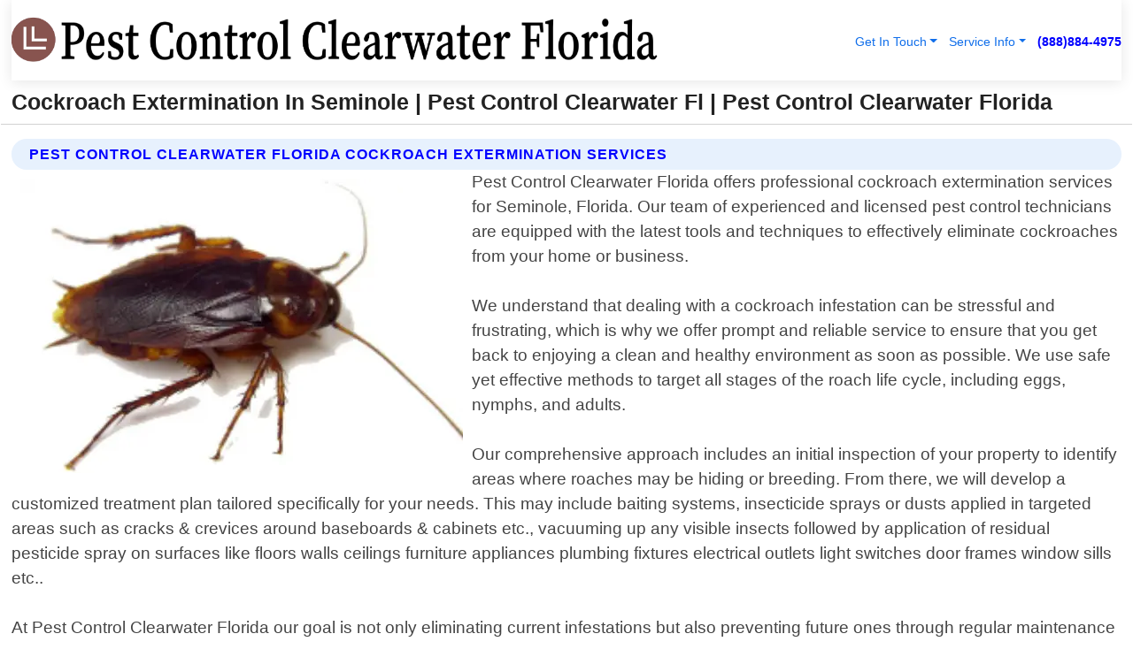

--- FILE ---
content_type: text/html; charset=utf-8
request_url: https://www.pestcontrolclearwaterflorida.com/cockroach-extermination-seminole-florida
body_size: 14705
content:

<!DOCTYPE html>
<html lang="en">
<head id="HeaderTag"><link rel="preconnect" href="//www.googletagmanager.com/" /><link rel="preconnect" href="//www.google-analytics.com" /><link rel="preconnect" href="//maps.googleapis.com/" /><link rel="preconnect" href="//maps.gstatic.com/" /><title>
	Cockroach Extermination In Seminole  Pest Control Clearwater Fl
</title><meta charset="utf-8" /><meta content="width=device-width, initial-scale=1.0" name="viewport" /><link id="favicon" href="/Content/Images/1036/FAVICON.png" rel="icon" /><link id="faviconapple" href="/assets/img/apple-touch-icon.png" rel="apple-touch-icon" /><link rel="preload" as="script" href="//cdn.jsdelivr.net/npm/bootstrap@5.3.1/dist/js/bootstrap.bundle.min.js" />
<link rel="canonical" href="https://www.pestcontrolclearwaterflorida.com/cockroach-extermination-seminole-florida" /><meta name="title" content="Cockroach Extermination In Seminole | Pest Control Clearwater Fl" /><meta name="description" content="Get rid of cockroaches with Pest Control Clearwater Florida. Expert extermination services in Seminole, FL for a pest-free home or business." /><meta name="og:title" content="Cockroach Extermination In Seminole | Pest Control Clearwater Fl" /><meta name="og:description" content="Get rid of cockroaches with Pest Control Clearwater Florida. Expert extermination services in Seminole, FL for a pest-free home or business." /><meta name="og:site_name" content="https://www.PestControlClearwaterFlorida.com" /><meta name="og:type" content="website" /><meta name="og:url" content="https://www.pestcontrolclearwaterflorida.com/cockroach-extermination-seminole-florida" /><meta name="og:image" content="https://www.PestControlClearwaterFlorida.com/Content/Images/1036/LOGO.webp" /><meta name="og:image:alt" content="Pest Control Clearwater Florida Logo" /><meta name="geo.region" content="US-FL"/><meta name="geo.placename" content="Seminole" /><meta name="geo.position" content="27.9156;-82.8065" /><meta name="ICBM" content="27.9156,-82.8065" /><script type="application/ld+json">{"@context": "https://schema.org","@type": "LocalBusiness","name": "Pest Control Clearwater Florida","address": {"@type": "PostalAddress","addressLocality": "Oldsmar","addressRegion": "FL","postalCode": "34677","addressCountry": "US"},"priceRange":"$","image": "https://www.PestControlClearwaterFlorida.com/content/images/1036/logo.png","email": "support@PestControlClearwaterFlorida.com","telephone": "+18888844975","url": "https://www.pestcontrolclearwaterflorida.com/seminole-florida-services","@id":"https://www.pestcontrolclearwaterflorida.com/seminole-florida-services","paymentAccepted": [ "cash","check","credit card", "invoice" ],"openingHours": "Mo-Su 00:00-23:59","openingHoursSpecification": [ {"@type": "OpeningHoursSpecification","dayOfWeek": ["Monday","Tuesday","Wednesday","Thursday","Friday","Saturday","Sunday"],"opens": "00:00","closes": "23:59"} ],"geo": {"@type": "GeoCoordinates","latitude": "28.042768","longitude": "-82.679542"},"hasOfferCatalog": {"@context": "http://schema.org","@type": "OfferCatalog","name": "Pest Control services","@id": "https://www.pestcontrolclearwaterflorida.com/cockroach-extermination-seminole-florida","itemListElement":[ { "@type":"OfferCatalog", "name":"Pest Control Clearwater Florida Services","itemListElement": []}]},"areaServed":[{ "@type":"City","name":"Seminole Florida","@id":"https://www.pestcontrolclearwaterflorida.com/seminole-florida-services"}]}</script></head>
<body id="body" style="display:none;font-family: Arial !important; width: 100% !important; height: 100% !important;">
    
    <script src="https://code.jquery.com/jquery-3.7.1.min.js" integrity="sha256-/JqT3SQfawRcv/BIHPThkBvs0OEvtFFmqPF/lYI/Cxo=" crossorigin="anonymous" async></script>
    <link rel="preload" as="style" href="//cdn.jsdelivr.net/npm/bootstrap@5.3.1/dist/css/bootstrap.min.css" onload="this.onload=null;this.rel='stylesheet';" />
    <link rel="preload" as="style" href="/resource/css/master.css" onload="this.onload=null;this.rel='stylesheet';" />

    <form method="post" action="./cockroach-extermination-seminole-florida" id="mainForm">
<div class="aspNetHidden">
<input type="hidden" name="__VIEWSTATE" id="__VIEWSTATE" value="Lqg6jmGQVZk4GoHoF2ZZjr9yp3zlYX9qHnF0dxcU9t7/qSVx6Ivxg8+uCgg+0PaRtpMDTfDzRK9vJ5ertl+LeJA0v3MmkWs4pzwtitpZU8Q=" />
</div>

<div class="aspNetHidden">

	<input type="hidden" name="__VIEWSTATEGENERATOR" id="__VIEWSTATEGENERATOR" value="1B59457A" />
	<input type="hidden" name="__EVENTVALIDATION" id="__EVENTVALIDATION" value="MabR/wjV8uuenGzqlRq6HQVCu1kC66ztaeFKNcYZVcL8KnFz7Dr2IC6zD+uJXnINt4MgMU1SL+0i2JS7vE+W2Yx39Bcs46yb6GJwucC3hYnAC4BXlcP3y0kZ+ucqOIT5OF+Rzre3QhaekadUNUYrufIssR3kQ/fkYbY+/9dT1fut6gH7VGcGTm4RR88ZQZwcq2vC6LZcBq8hTCx+UbU033kan9pgVVlUDaWj8emFW5ukh/p8bPK8MQ13BBZzgENmfe4n6SZr0+VHsYw0Xg/cXadVVazC/99B9AYeVJtwAO0NWjBRihMiVsotDaSWVls/NfzzzjDo44kqk0us2Yev4HMkK7XtYoGypWvHgOxHtazh0NnTX1don/3DbnzW8vf1oTJJZIH1XNhOLJ5qZYc94gNhTtfUZ+FcdFPwKDbEWB9qpP4yf4+D8Jp3ortHMqVwDNgGMe4JBYwX3nxobc1lYS1D2lnmknmVStKOOI1ud7rTj/2wov5W5wbQ2vGG+tV9WFFej3PGrj1B+GyGjeAogVB0P7KL6bwzlIUN0PrkPcYkU+qpkyo73Hyq/ZASB4SqRq26HSG3RxcMeqFkSzSadWgs6vkrZPRNrDTNkv55E9X84fR0gfG2eqU2SMFia/tN/WH/rQSkt0uKpZKw3It/NjYhkf2qvZ+d1myqL7hPpYZovNLIyoyijLyf6PwPe8y0wY3MnVSAccIpulVt5PBO4A7pxJldvc5tLjZRCZAt+AoV7mcFTVy5172ZIadb9/7tm9QHkLkZwG4IvdfwHmnCHzVGMHD2ZNH8vB1+k+eg3Dg6SxCzUqVE+DfhjZ1VLhn0FFsnW/E+Fh/SjzgAJ/X9r04Tpau0FMWR+73IvV9pk9F/+h8b/[base64]/qC6yPtPtuqhN1zNGC32uoFLDxWRQ2gQvJnuMIVrpVri2xW+vSIPVkgmCjVAypSbwisAY4C2EFS2+xIjLEV2UZODdvUxI+65i5YWWCj/bbrQe9Q9NR/WQ1fiuOpP5XeovG9tDCnV0+j7MInUSTg6IF2JQWG8Us1C7b2FvdZCcUAsQWDazx5t+LvMgIJxAbClLuDhntQ+cAihEsuUM6fIeIDaGc3XC7qXtC0/kaPagg+bpT+GR0soAjuidI2pnCRDFXdguZejeZaNmniBd51XPE4Z7ApOb89EoP4KxmxChLTGaNEthbi0917O//kF9FFd7HYBKaMX9FSlZ4ifkGypGQiZg2auwqFqdrgSRaCtgierDKF5InobKbaIDFOorkYe9C6aYlzYXNsc6kCXgFvsym6Ueg0vlDX79saMy+B7DuvU/QNLgmGxnOIgK/+oXzeM0ReGi0D7skEBlgDWLoCi0fhndRVmSXIvlEf7TCCrJugDryp9/7Q7sDRbv3TgG1U6hCOjJXpCNxjBvcMEYYeKe0329qQ/jENwAuVYmfUl05yr40dAzmuHC27qNZXTogdBKP6QcQpR+YvWCXGswzBYPrf22QUWbjgmkehtqmulevGSmTcREJOtnzkzc2X53Gj9vj6rXscAqujnf5g9VmnoYRUznfWZ49GYdNkNwwOUFDOmskDt3UcKwd/mRgbnoQpWteUGHI/dIQRW3tHdWEAMKvcbokIzvmsgNovItqlM+HBlvnfBuqiL7SQBNv5l2csVCpwfIwFSCqL4j0LwW/hY5s3a/VAkYP/noRjxn1VwwiH5hB5xEV3nUVXrpkZm1lqAqS7P6tC2bJ80i0qSKSF0Y/FuMfym54xpw2aeH9UyV2iiQ750fHfoIoFvztgjIaaZIeVvlJTnKFUkwPB7gvmJTR5XtGv51eU8Yli8OZrfq8hcsUR6er8TUEG6JMfoFspfyXWT/mMH2lnSIchlcnwWnRWWb9wO1ECt+ua6c3yO0ZpLV56YszPYKxpZJ0g+eMLRmgCdRyds08js7T0oIIsKSbrWy0iAUYOOGQwRD++489zqIZ8YCORszW5EpVO5vrakBdiyy0eH/wMg68j5F6ZxbqReadCLm2E3ZvzNbe9KntNkUVXEMRPuhw8gIwvd2S87F8M105cVw5VlcTU6+bAKDoirVYUniSR8C/y/XR/6X2IJiMc9MaA0oLTwy6qHSOSsA8TPSTdFkA/OHTGja0IzeYOm7Zal+7JjiJW9afAu4sYW4bZhzcpviJqPdAgTbqIfyOqA4dRLCPTQR5ds2V6PKldA7nCi4O58vLbghVQSbupS3c3PlmW88izAWPkkf0W+BRWN0aPFmEht2Eez3OVTZDIi7vFaqrI8uwybxoEcXAil2dTv/n/Wx0fCxXVPLQq81CyuZh82DZnG7YqgNR6e9jgZm/ZEpDUfjdi8d95bzaC7rZAoixOiDFggg2nme2riVEm7/MPT7/jV4FNFom9ccNYddmKEd3YbkXHq5LBVmnzPS1ZCxxWTtfzcdxQTbqeD03bJLmceuRFcN3ecwhG/hIBKBjbaevSdzJnOILLISYix1yY++5JoFiQCl+8DtfpRD0nlg5XKtEafhBXLNEukPZeXWn+hMJ/26MqSNc4VIaqjjvLMgJH7cQWJUyk57NI9YOtDIrtgCLHmhk1uPX2r93t6ypbDuqKs0GhKgAwN+GDaL7hiUcevRb4BG4bRdAWMrga0mWjbLTMkUm05buP4G2dCwql/OpP2TQaoOkRxZC0H+WCo+64YorArSwdVCVumJOQJTyWe6AUqRaCTTwbz9+UHvshndLtAZgbFzarIoxwCWWpO4dOl8hcePKY598aqSXUFu1w/lbbHdMH89pC8rC7T7NCnP5vYaoMDuuZxm0+XWgw3D6rRbIZQ9Oy6GphLPZsEYgR91+PFM8c2pPf0kNj2yLRDDqxgFgDNMIYwaL69jswyfnu69zddxZp/KSomW" />
</div>
        <div id="ButtonsHidden" style="display:none;">
            <input type="submit" name="ctl00$ContactMessageSend" value="Send Contact Message Hidden" id="ContactMessageSend" />
        </div>
        <input name="ctl00$contact_FirstName" type="hidden" id="contact_FirstName" />
        <input name="ctl00$contact_LastName" type="hidden" id="contact_LastName" />
        <input name="ctl00$contact_EmailAddress" type="hidden" id="contact_EmailAddress" />
        <input name="ctl00$contact_PhoneNumber" type="hidden" id="contact_PhoneNumber" />
        <input name="ctl00$contact_Subject" type="hidden" id="contact_Subject" />
        <input name="ctl00$contact_Message" type="hidden" id="contact_Message" />
        <input name="ctl00$contact_ZipCode" type="hidden" id="contact_ZipCode" />
        <input type="hidden" id="masterJsLoad" name="masterJsLoad" value="" />
        <input name="ctl00$ShowConnectorModal" type="hidden" id="ShowConnectorModal" value="true" />
        <input name="ctl00$UseChatModule" type="hidden" id="UseChatModule" />
        <input name="ctl00$metaId" type="hidden" id="metaId" value="1036" />
        <input name="ctl00$isMobile" type="hidden" id="isMobile" />
        <input name="ctl00$affId" type="hidden" id="affId" />
        <input name="ctl00$referUrl" type="hidden" id="referUrl" />
        <input name="ctl00$businessId" type="hidden" id="businessId" value="10010154" />
        <input name="ctl00$stateId" type="hidden" id="stateId" />
        <input name="ctl00$businessPublicPhone" type="hidden" id="businessPublicPhone" />
        <input type="hidden" id="cacheDate" value="1/14/2026 4:59:00 AM" />
        <input name="ctl00$BusinessIndustryPriceCheckIsAffiliate" type="hidden" id="BusinessIndustryPriceCheckIsAffiliate" value="0" />
        
        <div class="form-group">
            <header id="header" style="padding: 0 !important;"><nav class="navbar navbar-expand-sm bg-white navbar-light"><a class="navbar-brand" href="/home" title="Pest Control Clearwater Florida Pest Control Services"><img src="/content/images/1036/logo.webp" class="img-fluid imgmax500" width="500" height="auto" alt="Pest Control Clearwater Florida Pest Control Services" style="height: calc(60px + 0.390625vw) !important;width:auto;" title="Pest Control Clearwater Florida Logo"></a> <div class="collapse navbar-collapse justify-content-end" id="collapsibleNavbar"> <ul class="navbar-nav"> <li class="nav-item dropdown"> &nbsp; <a class="navlink dropdown-toggle" href="#" role="button" data-bs-toggle="dropdown">Get In Touch</a>&nbsp; <ul class="dropdown-menu"><li><a class="dropdown-item" href="/about" title="About Pest Control Clearwater Florida">About Us</a></li><li><a class="dropdown-item" href="/contact" title="Contact Pest Control Clearwater Florida">Contact Us</a></li><li><a class="dropdown-item" href="#" onclick="openInstaConnectModal();" title="Instantly Connect With Pest Control Clearwater Florida">InstaConnect With Us</span></li><li><a class="dropdown-item" href="/quoterequest" title="Request A Quote From {meta.CompanyName}">Request A Quote</a></li></ul> </li> <li class="nav-item dropdown"> &nbsp;<a class="navlink dropdown-toggle" href="#" role="button" data-bs-toggle="dropdown">Service Info</a>&nbsp; <ul class="dropdown-menu"> <li><a class="dropdown-item" href="/ourservices" title="Pest Control Clearwater Florida Services">Services</a></li><li><a class="dropdown-item" href="/serviceareas" title="Pest Control Clearwater Florida Service Area">Service Area</a></li></ul> </li></ul> </div><div><button class="navbar-toggler" type="button" data-bs-toggle="collapse" data-bs-target="#collapsibleNavbar" title="show navigation menu"> <span class="navbar-toggler-icon"></span></button>&nbsp;<span class="navlink fontbold" style="color:blue !important;" onclick="openInstaConnectModal();" title="Click to have us call you">(888)884-4975</span></div></nav></header>

            <div id="topNav" class="hdrNav"></div>

            <h1 id="H1Tag" class="h1Main">Cockroach Extermination In Seminole | Pest Control Clearwater Fl | Pest Control Clearwater Florida</h1>
            <h2 id="H2Tag" class="h2Main">Pest Control Clearwater Florida - Cockroach Extermination in Seminole Florida</h2>


            <div id="hero" class="row" style="display: none;">
                

            </div>
            <div id="main" class="row">
                <hr />
                
    <div id="MAINCONTENT_MainContent"><div class="section-title"><h2 class="h2Main">Pest Control Clearwater Florida Cockroach Extermination Services </h2></div><picture><source data-srcset="/images/1036/cockroach-extermination-seminole-florida-1.webp" type="image/webp" srcset="data:,1w"/><source data-srcset="/images/1036/cockroach-extermination-seminole-florida-1.jpg" type="image/jpeg" srcset="data:,1w"/><img crossorigin="anonymous" src="/images/1036/cockroach-extermination-seminole-florida-1.webp" class="textWrap img-fluid imgmax500" alt="Cockroach-Extermination--in-Seminole-Florida-cockroach-extermination-seminole-florida-1.jpg-image" title="Cockroach-Extermination--in-Seminole-Florida-cockroach-extermination-seminole-florida-1.jpg"/></picture><p>Pest Control Clearwater Florida offers professional cockroach extermination services for Seminole, Florida. Our team of experienced and licensed pest control technicians are equipped with the latest tools and techniques to effectively eliminate cockroaches from your home or business.<br/><br/>We understand that dealing with a cockroach infestation can be stressful and frustrating, which is why we offer prompt and reliable service to ensure that you get back to enjoying a clean and healthy environment as soon as possible. We use safe yet effective methods to target all stages of the roach life cycle, including eggs, nymphs, and adults.<br/><br/>Our comprehensive approach includes an initial inspection of your property to identify areas where roaches may be hiding or breeding. From there, we will develop a customized treatment plan tailored specifically for your needs. This may include baiting systems, insecticide sprays or dusts applied in targeted areas such as cracks & crevices around baseboards & cabinets etc., vacuuming up any visible insects followed by application of residual pesticide spray on surfaces like floors walls ceilings furniture appliances plumbing fixtures electrical outlets light switches door frames window sills etc..<br/><br/>At Pest Control Clearwater Florida our goal is not only eliminating current infestations but also preventing future ones through regular maintenance visits scheduled at intervals appropriate based upon level activity observed during previous visit(s). <br/><br/>If you suspect you have a cockroach problem in Seminole FL area don"t hesitate - contact us today!</p><hr/> <section class="services"><div class="section-title"><h2 class="h2Main">Seminole Florida Services Offered</h2></div><h4><a href="/seminole-florida-services" title="Seminole Florida Services" class="cursorpoint106eea">Seminole Florida Map</a></h4><div class="fullsize100 google-maps noborder"><iframe src="https://www.google.com/maps/embed/v1/place?key=AIzaSyBB-FjihcGfH9ozfyk7l0_OqFAZkXKyBik&q=Seminole Florida" width="600" height="450" allowfullscreen loading="lazy" referrerpolicy="no-referrer-when-downgrade" title="Seminole Florida Map"></iframe></div> View Our Full List of <a href="/Seminole-Florida-Services" title="Seminole Florida Services">Seminole Florida Services</a> </section></div>

            </div>
            <footer id="footer"><hr/><div class='footer-newsletter'> <div class='row justify-content-center'> <div class='col-lg-6'> <h4>Have A Question or Need More Information?</h4> <div class='nonmob'> <div class='displaynone'><p>Enter your phone number and we'll call you right now!</p><input type='text' name='CTCPhone' id='CTCPhone' class='form-control'/></div> <button type='button' class='btn btn-primary' onclick='openInstaConnectModal();'>Contact Us Now</button> </div><div class='mob'><a class='btn-buy mob' href='tel://+1(888)884-4975' title='Click to Call Pest Control Clearwater Florida'>Call Or Text Us Now (888)884-4975</a></div></div> </div> </div> <hr/> <div class='footer-top'> <div class='row'><div class='col-lg-12 col-md-12 footer-contact'><h3>Pest Control Clearwater Florida</h3><div class='sizesmall'> <p style='color:black;'><strong>Address:</strong>Oldsmar FL 34677<br/><strong>Phone:</strong>+18888844975<br/><strong>Email:</strong>support@pestcontrolclearwaterflorida.com<br/></p> </div> </div> <div class='row'> <div class='col-lg-12 col-md-12 footer-links'> <h4>Useful Links</h4><div class='row'><div class='col-md-3'><a href='/home' class='sizelarge' title='Pest Control Clearwater Florida Home Page'>Home</a>&nbsp;&nbsp;&nbsp; </div><div class='col-md-3'><a href='/about' class='sizelarge' title='Pest Control Clearwater Florida About Page'>About Us</a>&nbsp;&nbsp;&nbsp; </div><div class='col-md-3'><a href='/contact' class='sizelarge' title='Pest Control Clearwater Florida Contact Us Page'>Contact Us</a>&nbsp;&nbsp;&nbsp;</div><div class='col-md-3'><a href='/ourservices' class='sizelarge' title='Pest Control Clearwater Florida Services'>Services</a>&nbsp;</div></div><div class='row'><div class='col-md-3'><a href='/serviceareas' class='sizelarge' title='Pest Control Clearwater Florida Service Area'>Service Area</a>&nbsp;&nbsp;&nbsp; </div><div class='col-md-3'><a href='/termsofservice' class='sizelarge' title='Pest Control Clearwater Florida Terms of Service'>Terms of Service</a>&nbsp;&nbsp;&nbsp; </div><div class='col-md-3'><a href='/privacypolicy' class='sizelarge' title='Pest Control Clearwater Florida Privacy Policy'>Privacy Policy</a>&nbsp;&nbsp;&nbsp; </div><div class='col-md-3'><a href='/quoterequest' class='sizelarge' title='Pest Control Clearwater Florida Quote Request'>Quote Request</a>&nbsp;&nbsp;&nbsp; </div></div></div></div> </div> </div><hr/> <div class='py-4'><div class='sizesmalldarkgrey'>This site serves as a free service to assist homeowners in connecting with local service contractors. All contractors are independent, and this site does not warrant or guarantee any work performed. It is the responsibility of the homeowner to verify that the hired contractor furnishes the necessary license and insurance required for the work being performed. All persons depicted in a photo or video are actors or models and not contractors listed on this site.</div><hr/><div class='copyright'>&copy; Copyright 2018-2026 <strong><span>Pest Control Clearwater Florida</span></strong>. All Rights Reserved</div> </div></footer>
        </div>
        <div class="modal fade industryPriceCheck" tabindex="1" style="z-index: 1450" role="dialog" aria-labelledby="industryPriceCheckHeader" aria-hidden="true">
            <div class="modal-dialog modal-lg centermodal">
                <div class="modal-content">
                    <div class="modal-header">
                        <div class="row">
                            <div class="col-md-12">
                                <h5 class="modal-title mt-0" id="industryPriceCheckHeader">Check Live/Current Prices By Industry & Zip Code</h5>
                            </div>
                        </div>
                        <button type="button" id="industryPriceCheckClose" class="close" data-bs-dismiss="modal" aria-hidden="true">×</button>
                    </div>
                    
                    <div class="modal-body" id="industryPriceCheckBody">
                        <div class="row">
                            <div class="col-md-6">
                                <label for="BusinessIndustryPriceCheck" class="control-label">Business Industry</label><br />
                                <select name="ctl00$BusinessIndustryPriceCheck" id="BusinessIndustryPriceCheck" tabindex="2" class="form-control">
	<option selected="selected" value="211">ACA Obamacare Insurance </option>
	<option value="194">Additional Dwelling Units</option>
	<option value="169">Air Conditioning</option>
	<option value="183">Air Duct Cleaning</option>
	<option value="37">Appliance Repair</option>
	<option value="203">Asbestos</option>
	<option value="164">Auto Body Shop</option>
	<option value="134">Auto Detailing</option>
	<option value="165">Auto Glass</option>
	<option value="207">Auto Insurance</option>
	<option value="166">Auto Repair</option>
	<option value="216">Bankruptcy Attorney</option>
	<option value="170">Bathroom Remodeling</option>
	<option value="170">Bathroom Remodeling</option>
	<option value="184">Biohazard Cleanup</option>
	<option value="137">Boat Rental</option>
	<option value="201">Cabinets</option>
	<option value="215">Car Accident Attorney</option>
	<option value="181">Carpet and Rug Dealers</option>
	<option value="43">Carpet Cleaning</option>
	<option value="171">Chimney Cleaning and Repair</option>
	<option value="232">Chiropractor</option>
	<option value="126">Commercial Cleaning</option>
	<option value="185">Commercial Remodeling</option>
	<option value="198">Computer Repair</option>
	<option value="172">Concrete</option>
	<option value="172">Concrete</option>
	<option value="172">Concrete</option>
	<option value="172">Concrete</option>
	<option value="199">Copier Repair</option>
	<option value="186">Covid Cleaning</option>
	<option value="240">Credit Repair</option>
	<option value="218">Criminal Attorney</option>
	<option value="241">Debt Relief</option>
	<option value="200">Decks</option>
	<option value="233">Dentist</option>
	<option value="234">Dermatologists</option>
	<option value="219">Divorce Attorney</option>
	<option value="195">Door Installation</option>
	<option value="236">Drug &amp; Alcohol Addiction Treatment</option>
	<option value="220">DUI Attorney</option>
	<option value="192">Dumpster Rental</option>
	<option value="74">Electrician</option>
	<option value="221">Employment Attorney</option>
	<option value="222">Family Attorney</option>
	<option value="173">Fencing</option>
	<option value="209">Final Expense Insurance</option>
	<option value="197">Fire Damage</option>
	<option value="243">Flight Booking</option>
	<option value="174">Flooring</option>
	<option value="244">Florists</option>
	<option value="223">Foreclosure Attorney</option>
	<option value="202">Foundations</option>
	<option value="132">Garage Door</option>
	<option value="155">Gutter Repair and Replacement</option>
	<option value="66">Handyman</option>
	<option value="210">Health Insurance</option>
	<option value="239">Hearing Aids</option>
	<option value="177">Heating</option>
	<option value="69">Heating and Air Conditioning</option>
	<option value="139">Home and Commercial Security</option>
	<option value="196">Home Internet</option>
	<option value="70">Home Remodeling</option>
	<option value="70">Home Remodeling</option>
	<option value="70">Home Remodeling</option>
	<option value="212">Homeowners Insurance</option>
	<option value="245">Hotels</option>
	<option value="224">Immigration Attorney</option>
	<option value="204">Insulation</option>
	<option value="31">Interior and Exterior Painting</option>
	<option value="242">IRS Tax Debt</option>
	<option value="67">Junk Removal</option>
	<option value="175">Kitchen Remodeling</option>
	<option value="163">Landscaping</option>
	<option value="63">Lawn Care</option>
	<option value="208">Life Insurance</option>
	<option value="246">Limo Services</option>
	<option value="247">Local Moving</option>
	<option value="81">Locksmith</option>
	<option value="248">Long Distance Moving</option>
	<option value="205">Masonry</option>
	<option value="82">Massage</option>
	<option value="225">Medical Malpractice Attorney</option>
	<option value="213">Medicare Supplemental Insurance</option>
	<option value="230">Mesothelioma Attorney</option>
	<option value="176">Mold Removal</option>
	<option value="182">Mold Testing</option>
	<option value="250">Mortgage Loan</option>
	<option value="249">Mortgage Loan Refinance</option>
	<option value="89">Moving</option>
	<option value="187">Paving</option>
	<option value="217">Personal Injury Attorney</option>
	<option value="93">Pest Control</option>
	<option value="214">Pet Insurance</option>
	<option value="235">Physical Therapists</option>
	<option value="133">Plumbing</option>
	<option value="237">Podiatrists</option>
	<option value="108">Pool Building and Remodeling</option>
	<option value="162">Pool Maintenance</option>
	<option value="193">Portable Toilets</option>
	<option value="161">Pressure Washing</option>
	<option value="72">Residential Cleaning</option>
	<option value="136">Roofing</option>
	<option value="188">Satellite TV</option>
	<option value="156">Security Equipment Installation</option>
	<option value="189">Self Storage</option>
	<option value="179">Siding</option>
	<option value="226">Social Security Disability Attorney</option>
	<option value="158">Solar Installation</option>
	<option value="167">Towing Service</option>
	<option value="227">Traffic Attorney</option>
	<option value="168">Tree Service</option>
	<option value="190">TV Repair</option>
	<option value="238">Veterinarians</option>
	<option value="206">Walk-In Tubs</option>
	<option value="135">Water Damage</option>
	<option value="191">Waterproofing</option>
	<option value="178">Wildlife Control</option>
	<option value="178">Wildlife Control</option>
	<option value="228">Wills &amp; Estate Planning Attorney</option>
	<option value="117">Window Cleaning</option>
	<option value="154">Windows and Doors</option>
	<option value="229">Workers Compensation Attorney</option>
	<option value="231">Wrongful Death Attorney</option>

</select>
                            </div>
                            <div class="col-md-6">
                                <label for="BusinessIndustryPriceCheckZipCode" class="control-label">Zip Code</label>
                                <input name="ctl00$BusinessIndustryPriceCheckZipCode" type="text" id="BusinessIndustryPriceCheckZipCode" tabindex="1" title="Please enter the customer 5 digit zip code." class="form-control" Placeholder="Required - Zip Code" />
                            </div>
                        </div>
                        <div class="row">
                            <div class="col-md-6">
                                <label for="BusinessIndustryPriceCheckButton" class="control-label">&nbsp; </label><br />

                                <input type="submit" name="ctl00$BusinessIndustryPriceCheckButton" value="Check Current Bid" onclick="return $(&#39;#BusinessIndustryPriceCheck&#39;).val().length>0 &amp;&amp; $(&#39;#BusinessIndustryPriceCheckZipCode&#39;).val().length>0;" id="BusinessIndustryPriceCheckButton" class="btn btn-success" />
                            </div>
                        </div>
                        <div class="row">
                            <div id="BusinessIndustryPriceCheckResult" class="col-md-12"></div>
                            <button type="button" id="industryPriceCheckOpen" class="btn btn-primary waves-effect waves-light" data-bs-toggle="modal" data-bs-target=".industryPriceCheck" style="display: none;">interact popup</button>

                        </div>
                    </div>
                </div>
            </div>
        </div>
        <div class="modal fade instaConnect" tabindex="100" style="z-index: 1450" role="dialog" aria-labelledby="instaConnectHeader" aria-hidden="true">
            <div class="modal-dialog modal-lg centermodal">
                <div class="modal-content">
                    <div class="modal-header">
                        <div class="row">
                            <div class="col-md-6">
                                <img id="ConnectorLogo" class="width100heightauto" src="/Content/Images/1036/LOGO.webp" alt="Pest Control Clearwater Florida" />
                            </div>
                        </div>
                        <button type="button" id="instaConnectClose" class="close" data-bs-dismiss="modal" aria-hidden="true">×</button>
                    </div>
                    <div class="modal-body" id="instaConnectBody">
                        <h5 id="instaConnectHeader" class="modal-title mt-0">Have Pest Control Questions or Need A Quote?  Let Us Call You Now!</h5>
                        <div style="font-size: small; font-weight: bold; font-style: italic; color: red;">For Fastest Service, Simply Text Your 5 Digit Zip Code To (888)884-4975 - We Will Call You Immediately To Discuss</div>

                        <hr />
                        <div id="ConnectorCallPanel">
                            <h6>Enter Your Zip Code and Phone Number Below and We'll Call You Immediately</h6>
                            <div class="row">
                                <div class="col-md-6">
                                    <label for="ConnectorPhoneNumber" id="ConnectorPhoneNumberLbl">Phone Number</label>
                                    <input name="ctl00$ConnectorPhoneNumber" type="text" maxlength="10" id="ConnectorPhoneNumber" class="form-control" placeholder="Your Phone number" />
                                </div>
                                <div class="col-md-6">
                                    <label for="ConnectorPostalCode" id="ConnectorPostalCodeLbl">Zip Code</label>
                                    <input name="ctl00$ConnectorPostalCode" type="text" maxlength="5" id="ConnectorPostalCode" class="form-control" placeholder="Your 5 Digit Zip Code" onkeyup="PostalCodeLookupConnector();" OnChange="PostalCodeLookupConnector();" />
                                </div>
                            </div>
                            <div class="row">
                                <div class="col-md-6">
                                    <label for="ConnectorCity" id="ConnectorCityLbl">City</label>
                                    <input name="ctl00$ConnectorCity" type="text" readonly="readonly" id="ConnectorCity" class="form-control" placeholder="Your Auto-Populated City Here" />
                                </div>
                                <div class="col-md-6">
                                    <label for="ConnectorState" id="ConnectorStateLbl">State</label>
                                    <input name="ctl00$ConnectorState" type="text" readonly="readonly" id="ConnectorState" class="form-control" placeholder="Your Auto-Populated State here" />
                                </div>
                            </div>
                            <hr />
                            <div class="row">
                                <div class="col-12" style="font-size:small;font-style:italic;">
                                    By entering your phone number, you consent to receive automated marketing calls and text messages from <b>Pest Control Clearwater Florida</b> at the number provided. Consent is not a condition of purchase. Message and data rates may apply. Reply STOP to opt-out at any time
                                </div>

                            </div>
                            <hr />
                            <div class="row">
                                <div class="col-md-12">
                                    <input type="submit" name="ctl00$ConnectorCallButton" value="Call Me Now" onclick="return verifyConnector();" id="ConnectorCallButton" class="btn btn-success" />&nbsp;
                                 <button type="button" id="ConnectorCallCancelButton" onclick="$('#instaConnectClose').click(); return false;" class="btn btn-danger">No Thanks</button>
                                </div>
                            </div>
                        </div>

                    </div>
                </div>
            </div>
        </div>
    </form>
    <div style="display: none;">
        <button type="button" id="instaConnectOpen" class="btn btn-primary waves-effect waves-light" data-bs-toggle="modal" data-bs-target=".instaConnect">instaConnect popup</button>
        <button type="button" class="btn btn-primary" data-bs-toggle="modal" data-bs-target=".connector" id="connectorLaunch">Launch call me modal</button>
    </div>
    

    <!-- Comm100 or fallback chat -->
    <div id="comm100">
    <div id="comm100-button-3b62ccb7-ce40-4842-b007-83a4c0b77727"></div>
    </div>


    
    <button type="button" id="alerterOpen" class="btn btn-primary waves-effect waves-light" data-bs-toggle="modal" data-bs-target=".alerter" style="display: none;">alerter popup</button>
    <div class="modal fade alerter" tabindex="-1" role="dialog" aria-labelledby="alerterHeader" aria-hidden="true">
        <div class="modal-dialog modal-lg">
            <div class="modal-content">
                <div class="modal-header">
                    <h5 class="modal-title mt-0" id="alerterHeader">header text here</h5>
                    <button type="button" class="close" data-bs-dismiss="modal" aria-hidden="true">×</button>
                </div>
                <div class="modal-body" id="alerterBody">
                </div>
            </div>
        </div>
    </div>
    <button type="button" class="btn btn-primary" data-bs-toggle="modal" data-bs-target=".interact" id="interactLaunch" style="display: none;">Launch call me modal</button>
    <div class="modal fade interact" tabindex="1" style="z-index: 1450" role="dialog" aria-labelledby="interactHeader" aria-hidden="true">
        <div class="modal-dialog modal-lg centermodal">
            <div class="modal-content">
                <div class="modal-header">
                    <div class="row">
                        <div class="col-md-6">
                            <img id="InteractLogo" class="width100heightauto" src="/Content/Images/1036/LOGO.webp" alt="Pest Control Clearwater Florida" />
                        </div>
                    </div>
                    <button type="button" id="interactClose" class="close" data-bs-dismiss="modal" aria-hidden="true">×</button>
                    <button type="button" id="interactOpen" class="btn btn-primary waves-effect waves-light" data-bs-toggle="modal" data-bs-target=".interact" style="display: none;">interact popup</button>
                </div>
                <div class="modal-body" id="interactBody">
                    <h5 class="modal-title mt-0" id="interactHeader">Do You Have a Question For Us?  We would love to hear from you!</h5>
                    <div style="font-size: small; font-weight: bold; font-style: italic; color: red;">For Fastest Service, Simply Text Us Your 5 Digit Zip Code to (888)884-4975 And We Will Call You Immediately</div>
                    <br />
                    <br />
                    <div>
                        <span onclick="$('#InteractTextPanel').hide();$('#InteractCallPanel').show();" class="btn btn-primary">Speak With Us</span>&nbsp;&nbsp;
                <span onclick="$('#InteractCallPanel').hide();$('#InteractTextPanel').show();" class="btn btn-primary">Message Us</span>
                    </div>
                    <hr />
                    <div id="InteractCallPanel" style="display: none">
                        <h6>Enter Your Contact Info Below and We'll Call You Right Now</h6>
                        <input type="text" id="UserNameCall" placeholder="Your Name" class="form-control" /><br />
                        <input type="text" id="UserPhoneNumberCall" placeholder="Your Phone Number" class="form-control" /><br />
                        <input type="text" id="UserPostalCodeCall" placeholder="Your Postal Code" class="form-control" /><br />
                        <input type="text" id="UserEmailCall" placeholder="Your Email Address (Optional)" class="form-control" /><br />
                        <input type="checkbox" id="chkPermission2" style="font-size: x-large;" />&nbsp;I agree to receive automated call(s) or text(s) at this number using an automatic phone dialing system by, or on behalf of the business, with the sole purpose of connecting me to a phone representative or company voice mail system.  I understand I do not have to consent in order to purchase any products or services.  Carrier charges may apply.<br />
                        <br />
                        <span onclick="UserCall();" class="btn btn-success">Call Me Now</span>
                    </div>
                    <div id="InteractTextPanel" style="display: none">
                        <h6>Please Enter Your Contact Info Below and We'll Receive Your Message Right Now</h6>
                        <input type="text" id="UserNameText" placeholder="Your Name" class="form-control" /><br />
                        <input type="text" id="UserPhoneNumberText" placeholder="Your Phone Number" class="form-control" /><br />
                        <input type="text" id="UserPostalCodeText" placeholder="Your Postal Code" class="form-control" /><br />
                        <input type="text" id="UserEmailText" placeholder="Your Email Address (Optional)" class="form-control" /><br />
                        <textarea id="UserTextMessage" placeholder="Your Message Here" rows="2" class="form-control"></textarea><br />
                        <input type="checkbox" id="chkPermission" style="font-size: x-large;" />&nbsp;I agree to receive automated call(s) or text(s) at this number using an automatic phone dialing system by, or on behalf of the business, with the sole purpose of connecting me to a phone representative or company voice mail system.  I understand I do not have to consent in order to purchase any products or services.  Carrier charges may apply.<br />
                        <br />
                        <span onclick="UserText();" class="btn btn-success">Submit Message</span>
                    </div>
                </div>
            </div>
        </div>

    </div>
    
    
       
    <script defer src='https://www.googletagmanager.com/gtag/js?id=G-XG7CNSV4CD' onload='gtagSetup();'></script><script>function gtagSetup(){window.dataLayer = window.dataLayer || []; function gtag() { dataLayer.push(arguments); } gtag('js', new Date()); gtag('config', 'G-XG7CNSV4CD');}</script>

    <style>
        #hero {
            background: url('/assets/img/hero-bg.webp'), url('/assets/img/hero-bg.jpg');
        }
    </style>
     <script src="/resource/js/master.min.js" onload="this.onload==null;masterJsLoaded();" async></script>

    <script>
        function loaded() {
            try {
                if (window.jQuery && document.getElementById('masterJsLoad').value === 'y') {
                    //
                    $.getScript("//cdn.jsdelivr.net/npm/bootstrap@5.3.1/dist/js/bootstrap.bundle.min.js")

                        .done(function (script, textStatus) {
                             
                            // Script loaded successfully
                            console.log("Script loaded:", textStatus);
                            // You can now use the functions and variables defined in the loaded script
                        })
                        .fail(function (jqxhr, settings, exception) {
                            alert('failed');
                            // Handle the error if the script fails to load
                            console.error("Error loading script:", exception);
                        });

                    deferredTasks();
                    $("#body").show();
                }
                else {
                    setTimeout(loaded, 10);
                }
            }
            catch (ex) {
                alert('loaded-->' + ex);
            }
        }
        function masterJsLoaded() {
            try {
                document.getElementById('masterJsLoad').value = 'y';
                loaded();
            }
            catch (ex) {
                alert('masterJsLoaded-->' + ex);
            }
        }


    </script> 

    
    
    <link href="/assets/css/datatables.net.css" rel="stylesheet" type="text/css" />
    <script src="https://cdn.datatables.net/1.12.1/js/jquery.dataTables.min.js" onload="this.onload==null; dataTableInitializeMaster('industryCoverageDt', true);"></script>
     
</body>
</html>
